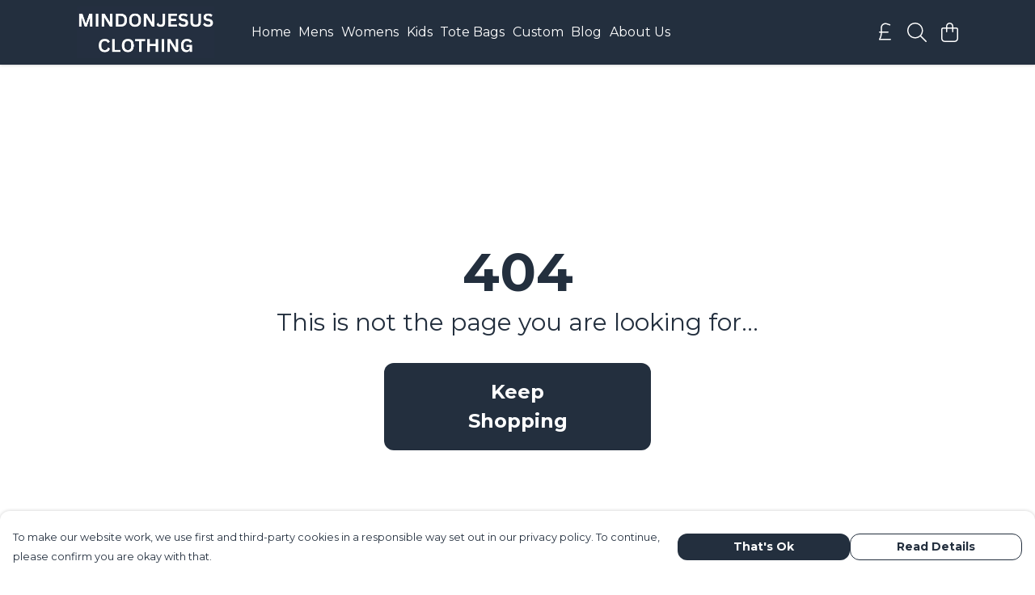

--- FILE ---
content_type: text/html
request_url: https://mindonjesusclothing.com/product/blessed-organic-cotton-short-sleeve-baby-grow/
body_size: 3008
content:
<!DOCTYPE html>
<html lang="en">
  <head>
    <meta charset="UTF-8">
    <meta name="viewport" content="width=device-width, initial-scale=1.0">
    <link id="apple-touch-icon" rel="apple-touch-icon" href="#">
    <script type="module" crossorigin="" src="/assets/index.b004c765.js"></script>
    <link rel="modulepreload" crossorigin="" href="/assets/vue.bccf2447.js">
    <link rel="modulepreload" crossorigin="" href="/assets/sentry.13e8e62e.js">
    <link rel="stylesheet" href="/assets/index.dca9b00c.css">
  <link rel="manifest" href="/manifest.webmanifest"><title>Blessed Organic Cotton Short Sleeve Baby Grow</title><link crossorigin="" href="https://fonts.gstatic.com" rel="preconnect"><link href="https://images.teemill.com" rel="preconnect"><link as="fetch" href="https://mindonjesusclothing.com/omnis/v3/frontend/313613/getStoreCoreData/json/" rel="preload"><link as="fetch" href="/omnis/v3/division/313613/products/blessed-organic-cotton-short-sleeve-baby-grow/" rel="preload"><link as="fetch" href="/omnis/v3/division/313613/products/blessed-organic-cotton-short-sleeve-baby-grow/stock/" rel="preload"><link fetchpriority="high" as="image" imagesizes="(max-width: 768px) 100vw, 1080px" imagesrcset="https://images.podos.io/mzgyefn2wlejnklzio7z98j1ff63cwakebu2b3kbm7w9tpow.jpeg.webp?w=640&h=640&v=2 640w, https://images.podos.io/mzgyefn2wlejnklzio7z98j1ff63cwakebu2b3kbm7w9tpow.jpeg.webp?w=1080&h=1080&v=2 1080w" href="https://images.podos.io/mzgyefn2wlejnklzio7z98j1ff63cwakebu2b3kbm7w9tpow.jpeg.webp?w=1080&h=1080&v=2" rel="preload"><link data-vue-meta="1" href="https://mindonjesusclothing.com/product/blessed-organic-cotton-short-sleeve-baby-grow/" rel="canonical"><link rel="modulepreload" crossorigin="" href="/assets/ProductPage.a08b7c1f.js"><link rel="preload" as="style" href="/assets/ProductPage.d578e97d.css"><link rel="modulepreload" crossorigin="" href="/assets/index.cf8d9f27.js"><link rel="modulepreload" crossorigin="" href="/assets/AddToCartPopup.ca4bfa98.js"><link rel="modulepreload" crossorigin="" href="/assets/faCheck.058fbfd3.js"><link rel="modulepreload" crossorigin="" href="/assets/ProductReviewPopup.vue_vue_type_script_setup_true_lang.21fd2886.js"><link rel="modulepreload" crossorigin="" href="/assets/index.6843de5e.js"><link rel="modulepreload" crossorigin="" href="/assets/faImages.bb326bf1.js"><link rel="modulepreload" crossorigin="" href="/assets/SizeChartPopup.df60ac7a.js"><link rel="preload" as="style" href="/assets/SizeChartPopup.92291e53.css"><link rel="modulepreload" crossorigin="" href="/assets/startCase.898593a0.js"><link rel="modulepreload" crossorigin="" href="/assets/faThumbsUp.cd1c0eda.js"><link rel="modulepreload" crossorigin="" href="/assets/faTruckFast.a5b04e70.js"><link rel="modulepreload" crossorigin="" href="/assets/faTruckFast.dbc889a3.js"><link rel="modulepreload" crossorigin="" href="/assets/faClock.6c7285c7.js"><link rel="modulepreload" crossorigin="" href="/assets/faRulerHorizontal.92c8d2b8.js"><link rel="modulepreload" crossorigin="" href="/assets/faPaintbrush.b325bfb4.js"><link rel="modulepreload" crossorigin="" href="/assets/ProductStock.0609ff50.js"><link rel="preload" as="style" href="/assets/ProductStock.e62963f7.css"><link rel="modulepreload" crossorigin="" href="/assets/faInfoCircle.cde08931.js"><link rel="modulepreload" crossorigin="" href="/assets/EcoIcons.73f8d24e.js"><link rel="modulepreload" crossorigin="" href="/assets/faSync.62ad4b25.js"><link rel="modulepreload" crossorigin="" href="/assets/faComment.204ac276.js"><link rel="modulepreload" crossorigin="" href="/assets/faChevronUp.04cb1333.js"><link rel="modulepreload" crossorigin="" href="/assets/ProductImageCarousel.8702e98c.js"><link rel="preload" as="style" href="/assets/ProductImageCarousel.04a3cc9e.css"><link rel="modulepreload" crossorigin="" href="/assets/faMicrochipAi.5660f26c.js"><link rel="modulepreload" crossorigin="" href="/assets/store.55f76591.js"><link rel="modulepreload" crossorigin="" href="/assets/logger.e623d9e8.js"><link rel="modulepreload" crossorigin="" href="/assets/productProvider.21d74806.js"><link rel="modulepreload" crossorigin="" href="/assets/confirm-leave-mixin.5750823c.js"><script>window.division_key = '313613';</script><meta data-vue-meta="1" vmid="author" content="Blessed Organic Cotton Short Sleeve Baby Grow" name="author"><meta data-vue-meta="1" vmid="url" content="https://mindonjesusclothing.com/product/blessed-organic-cotton-short-sleeve-baby-grow/" name="url"><meta data-vue-meta="1" vmid="description" content="Certified Organic cotton short sleeve baby grow with the word &quot;Blessed&quot; printed on it." name="description"><meta data-vue-meta="1" vmid="og:type" content="website" property="og:type"><meta data-vue-meta="1" vmid="og:url" content="https://mindonjesusclothing.com/product/blessed-organic-cotton-short-sleeve-baby-grow/" property="og:url"><meta data-vue-meta="1" vmid="og:title" content="Blessed Organic Cotton Short Sleeve Baby Grow" property="og:title"><meta data-vue-meta="1" vmid="og:description" content="Certified Organic cotton short sleeve baby grow with the word &quot;Blessed&quot; printed on it." property="og:description"><meta data-vue-meta="1" vmid="og:image" content="https://images.podos.io/mzgyefn2wlejnklzio7z98j1ff63cwakebu2b3kbm7w9tpow.jpeg" property="og:image"><meta vmid="og:site_name" content="MindonJesus Clothing" property="og:site_name"><meta data-vue-meta="1" vmid="twitter:card" content="photo" property="twitter:card"><meta data-vue-meta="1" vmid="twitter:description" content="Certified Organic cotton short sleeve baby grow with the word &quot;Blessed&quot; printed on it." property="twitter:description"><meta data-vue-meta="1" vmid="twitter:title" content="Blessed Organic Cotton Short Sleeve Baby Grow" property="twitter:title"><meta data-vue-meta="1" vmid="twitter:image" content="https://images.podos.io/mzgyefn2wlejnklzio7z98j1ff63cwakebu2b3kbm7w9tpow.jpeg" property="twitter:image"><meta vmid="apple-mobile-web-app-capable" content="yes" property="apple-mobile-web-app-capable"><meta vmid="apple-mobile-web-app-status-bar-style" content="black" property="apple-mobile-web-app-status-bar-style"><meta vmid="apple-mobile-web-app-title" content="MindonJesus Clothing" property="apple-mobile-web-app-title"><meta content="CYEuspl7GVvbX7ggE42TrjHLC4Pa7n-ED8Ts1X6ZNeA" name="google-site-verification"><style>@font-face {
  font-family: "Montserrat Fallback: Arial";
  src: local('Arial');
  ascent-override: 84.9466%;
  descent-override: 22.0264%;
  size-adjust: 113.954%;
}
@font-face {
  font-family: "Montserrat Fallback: Roboto";
  src: local('Roboto');
  ascent-override: 85.0405%;
  descent-override: 22.0508%;
  size-adjust: 113.8281%;
}</style></head>

  <body>
    <div id="app"></div>
    
  <noscript><iframe src="https://www.googletagmanager.com/ns.html?id=GTM-MH6RJHM" height="0" width="0" style="display:none;visibility:hidden"></iframe></noscript><noscript>This site relies on JavaScript to do awesome things, please enable it in your browser</noscript></body>
  <script>
    (() => {
      /**
       * Disable the default browser prompt for PWA installation
       * @see https://developer.mozilla.org/en-US/docs/Web/API/BeforeInstallPromptEvent
       */
      window.addEventListener('beforeinstallprompt', event => {
        event.preventDefault();
      });

      var activeWorker = navigator.serviceWorker?.controller;
      var appVersion = window.localStorage.getItem('appVersion');
      var validVersion = 'v1';

      if (!activeWorker) {
        window.localStorage.setItem('appVersion', validVersion);

        return;
      }

      if (!appVersion || appVersion !== validVersion) {
        window.localStorage.setItem('appVersion', validVersion);

        if (navigator.serviceWorker) {
          navigator.serviceWorker
            .getRegistrations()
            .then(function (registrations) {
              var promises = [];

              registrations.forEach(registration => {
                promises.push(registration.unregister());
              });

              if (window.caches) {
                caches.keys().then(cachedFiles => {
                  cachedFiles.forEach(cache => {
                    promises.push(caches.delete(cache));
                  });
                });
              }

              Promise.all(promises).then(function () {
                console.log('Reload Window: Index');
                window.location.reload();
              });
            });
        }
      }
    })();
  </script>
</html>


--- FILE ---
content_type: text/javascript
request_url: https://mindonjesusclothing.com/assets/StoreFront404Page.b41a4c5a.js
body_size: 357
content:
import{n as o}from"./noIndex.0b2291aa.js";import{t,R as n,J as r}from"./vue.bccf2447.js";import{_ as a,bZ as s}from"./index.b004c765.js";import"./sentry.13e8e62e.js";const p={name:"FourOFour",created(){s(o)}};function c(i,l,m,_,u,f){const e=r("tml-full-page-banner");return t(),n(e,{class:"!bg-transparent",title:"404",subtitle:"This is not the page you are looking for...","action-url":"/","action-text":"Keep Shopping","hide-learn-more":"",height:"100vh"})}const x=a(p,[["render",c]]);export{x as default};
//# sourceMappingURL=StoreFront404Page.b41a4c5a.js.map
